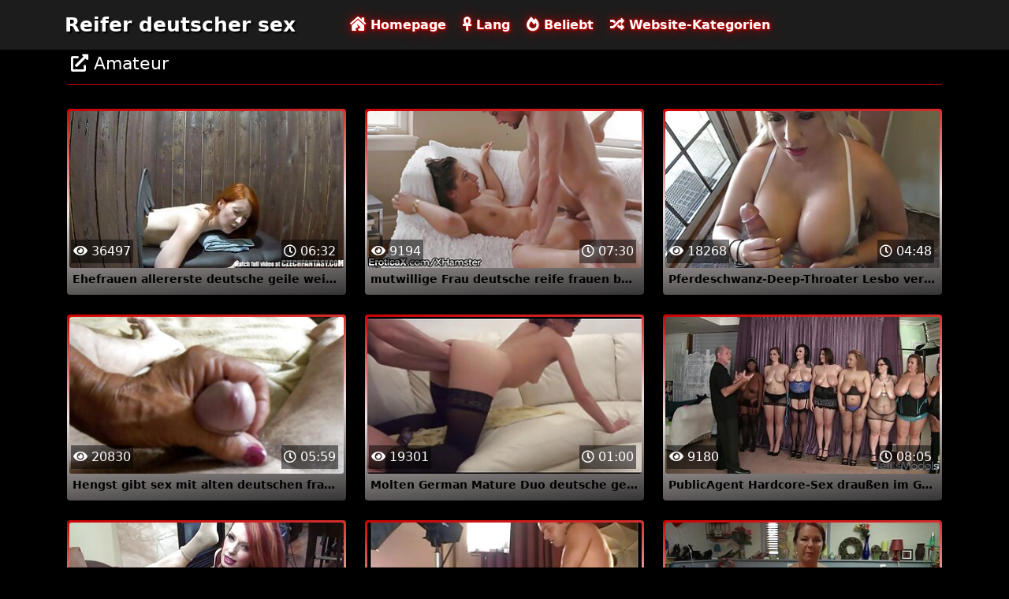

--- FILE ---
content_type: text/html; charset=UTF-8
request_url: https://de.clipurixxx.net/category/amateur
body_size: 6546
content:
<!DOCTYPE html>

<html lang="de">

<head>
    <meta charset="utf-8" />
    <title>Amateur Pornostars,   XXX - free porn Tube Reifer deutscher sex  </title>
    <meta name="viewport" content="width=device-width, initial-scale=1">
    <meta http-equiv="X-UA-Compatible" content="IE=edge">
    <meta name="description" content="Kostenlos  Amateur Adult videos Reifer deutscher sex tube. Teilen Sie Ihre Lieblings-XXX-Filme für Erwachsene kostenlos und erhalten Sie im Gegenzug Tonnen mehr  " />
 <base target="_blank">
	<link rel="apple-touch-icon" sizes="57x57" href="https://de.clipurixxx.net/favicon/apple-icon-57x57.png">
	<link rel="apple-touch-icon" sizes="60x60" href="https://de.clipurixxx.net/favicon/apple-icon-60x60.png">
	<link rel="apple-touch-icon" sizes="72x72" href="https://de.clipurixxx.net/favicon/apple-icon-72x72.png">
	<link rel="apple-touch-icon" sizes="76x76" href="https://de.clipurixxx.net/favicon/apple-icon-76x76.png">
	<link rel="apple-touch-icon" sizes="114x114" href="https://de.clipurixxx.net/favicon/apple-icon-114x114.png">
	<link rel="apple-touch-icon" sizes="120x120" href="https://de.clipurixxx.net/favicon/apple-icon-120x120.png">
	<link rel="apple-touch-icon" sizes="144x144" href="https://de.clipurixxx.net/favicon/apple-icon-144x144.png">
	<link rel="apple-touch-icon" sizes="152x152" href="https://de.clipurixxx.net/favicon/apple-icon-152x152.png">
	<link rel="apple-touch-icon" sizes="180x180" href="https://de.clipurixxx.net/favicon/apple-icon-180x180.png">
	<link rel="icon" type="image/png" sizes="192x192"  href="https://de.clipurixxx.net/favicon/android-icon-192x192.png">
	<link rel="icon" type="image/png" sizes="32x32" href="https://de.clipurixxx.net/favicon/favicon-32x32.png">
	<link rel="icon" type="image/png" sizes="96x96" href="https://de.clipurixxx.net/favicon/favicon-96x96.png">
	<link rel="icon" type="image/png" sizes="16x16" href="https://de.clipurixxx.net/favicon/favicon-16x16.png">
    <link rel="stylesheet" href="https://de.clipurixxx.net/css/bootstrap.min.css" type="text/css" media="screen" />
    <link rel="stylesheet preload" href="https://de.clipurixxx.net/css/all.min.css" type="text/css" media="screen" />




</head>

<body>
    <div class="container-fluid header">
        <nav class="navbar navbar-expand-lg navbar-light menu">
            <div class="container">
                <a class="navbar-brand header-logo" href="/">Reifer deutscher sex </a>
                <button class="navbar-toggler" type="button" data-bs-toggle="collapse" data-bs-target="#navbarSupportedContent" aria-controls="navbarSupportedContent" aria-expanded="false" aria-label="Toggle navigation">
                    <span><i class="fas fa-bars"></i></span>
                </button>
                <div class="collapse navbar-collapse" id="navbarSupportedContent">
                    <ul class="navbar-nav me-auto mb-2 mb-lg-0">
                        <li class="nav-item"><a class="nav-link asp" href="/" title="home"><i class="fas fa-house-damage"></i> Homepage </a></li>
                        <li class="nav-item"><a class="nav-link asp" href="/longest-hd-porn-videos.html" title="Longest Videos"><i class="fas fa-ankh"></i> Lang </a></li>
                        <li class="nav-item"><a class="nav-link asp" href="/hottest-hd-porn-videos.html" title="Popular Videos"><i class="fas fa-fire-alt"></i> Beliebt </a></li>
                        <li class="nav-item"><a class="nav-link asp" href="/categoryall.html" title="Categories"><i class="fas fa-random"></i> Website-Kategorien </a></li>
                    </ul>
                </div>
            </div>
        </nav>
 
    </div>

<div class="container videos">

        <div class="col-md-12 new-videos ">
            <h2><i class="fas fa-external-link-alt"></i> Amateur</h2>
        </div>

        <div class="clearfix"></div>
        <div class="col-md-12 videos-inner">
            <div class="row">
         <div class="col-sm-6 col-md-4">
                    <div class="col-md-12 videos-list">
                        <a href="https://de.clipurixxx.net/link.php" title="Ehefrauen allererste deutsche geile weiber Doppelpenetration" style="padding: 0px;">
                            <img src="https://de.clipurixxx.net/media/thumbs/3/v13083.jpg?1636591273" alt="Ehefrauen allererste deutsche geile weiber Doppelpenetration" width="100" height="100" class="img-thumbnail" />
                            <i class="plays"><i class="far fa-play-circle"></i></i>
                            <span class="time"><i class="far fa-clock"></i> 06:32</span>
                            <span class="eye"><i class="fas fa-eye"></i> 36497</span>
                            <h2>Ehefrauen allererste deutsche geile weiber Doppelpenetration</h2>
                        </a>
                    </div>	</div>		
				
				
				
				<div class="col-sm-6 col-md-4">
                    <div class="col-md-12 videos-list">
                        <a href="https://de.clipurixxx.net/link.php" title="mutwillige Frau deutsche reife frauen beim sex" style="padding: 0px;">
                            <img src="https://de.clipurixxx.net/media/thumbs/0/v13090.jpg?1632925925" alt="mutwillige Frau deutsche reife frauen beim sex" width="100" height="100" class="img-thumbnail" />
                            <i class="plays"><i class="far fa-play-circle"></i></i>
                            <span class="time"><i class="far fa-clock"></i> 07:30</span>
                            <span class="eye"><i class="fas fa-eye"></i> 9194</span>
                            <h2>mutwillige Frau deutsche reife frauen beim sex</h2>
                        </a>
                    </div>	</div>		
				
				
				
				<div class="col-sm-6 col-md-4">
                    <div class="col-md-12 videos-list">
                        <a href="/video/9646/pferdeschwanz-deep-throater-lesbo-verschlingt-deutsche-pornos-mit-reifen-frauen-sengende-aschblond/" title="Pferdeschwanz-Deep-Throater Lesbo verschlingt deutsche pornos mit reifen frauen sengende Aschblond" style="padding: 0px;">
                            <img src="https://de.clipurixxx.net/media/thumbs/6/v09646.jpg?1632966616" alt="Pferdeschwanz-Deep-Throater Lesbo verschlingt deutsche pornos mit reifen frauen sengende Aschblond" width="100" height="100" class="img-thumbnail" />
                            <i class="plays"><i class="far fa-play-circle"></i></i>
                            <span class="time"><i class="far fa-clock"></i> 04:48</span>
                            <span class="eye"><i class="fas fa-eye"></i> 18268</span>
                            <h2>Pferdeschwanz-Deep-Throater Lesbo verschlingt deutsche pornos mit reifen frauen sengende Aschblond</h2>
                        </a>
                    </div>	</div>		
				
				
				
				<div class="col-sm-6 col-md-4">
                    <div class="col-md-12 videos-list">
                        <a href="https://de.clipurixxx.net/link.php" title="Hengst gibt sex mit alten deutschen frauen vollbusiger Oma Schwanz, den sie so sehr brauchte" style="padding: 0px;">
                            <img src="https://de.clipurixxx.net/media/thumbs/6/v01796.jpg?1632926837" alt="Hengst gibt sex mit alten deutschen frauen vollbusiger Oma Schwanz, den sie so sehr brauchte" width="100" height="100" class="img-thumbnail" />
                            <i class="plays"><i class="far fa-play-circle"></i></i>
                            <span class="time"><i class="far fa-clock"></i> 05:59</span>
                            <span class="eye"><i class="fas fa-eye"></i> 20830</span>
                            <h2>Hengst gibt sex mit alten deutschen frauen vollbusiger Oma Schwanz, den sie so sehr brauchte</h2>
                        </a>
                    </div>	</div>		
				
				
				
				<div class="col-sm-6 col-md-4">
                    <div class="col-md-12 videos-list">
                        <a href="https://de.clipurixxx.net/link.php" title="Molten German Mature Duo deutsche geile weiber Hookup" style="padding: 0px;">
                            <img src="https://de.clipurixxx.net/media/thumbs/4/v11614.jpg?1633142359" alt="Molten German Mature Duo deutsche geile weiber Hookup" width="100" height="100" class="img-thumbnail" />
                            <i class="plays"><i class="far fa-play-circle"></i></i>
                            <span class="time"><i class="far fa-clock"></i> 01:00</span>
                            <span class="eye"><i class="fas fa-eye"></i> 19301</span>
                            <h2>Molten German Mature Duo deutsche geile weiber Hookup</h2>
                        </a>
                    </div>	</div>		
				
				
				
				<div class="col-sm-6 col-md-4">
                    <div class="col-md-12 videos-list">
                        <a href="/video/3369/publicagent-hardcore-sex-drau%C3%9Fen-im-gewitter-%C3%A4ltere-deutsche-gefickt/" title="PublicAgent Hardcore-Sex draußen im Gewitter ältere deutsche gefickt" style="padding: 0px;">
                            <img src="https://de.clipurixxx.net/media/thumbs/9/v03369.jpg?1634865092" alt="PublicAgent Hardcore-Sex draußen im Gewitter ältere deutsche gefickt" width="100" height="100" class="img-thumbnail" />
                            <i class="plays"><i class="far fa-play-circle"></i></i>
                            <span class="time"><i class="far fa-clock"></i> 08:05</span>
                            <span class="eye"><i class="fas fa-eye"></i> 9180</span>
                            <h2>PublicAgent Hardcore-Sex draußen im Gewitter ältere deutsche gefickt</h2>
                        </a>
                    </div>	</div>		
				
				
				
				<div class="col-sm-6 col-md-4">
                    <div class="col-md-12 videos-list">
                        <a href="https://de.clipurixxx.net/link.php" title="Teenager deutsche pornofilme reife frauen Pfund ihr Kunstlehrer" style="padding: 0px;">
                            <img src="https://de.clipurixxx.net/media/thumbs/2/v01712.jpg?1633126445" alt="Teenager deutsche pornofilme reife frauen Pfund ihr Kunstlehrer" width="100" height="100" class="img-thumbnail" />
                            <i class="plays"><i class="far fa-play-circle"></i></i>
                            <span class="time"><i class="far fa-clock"></i> 07:42</span>
                            <span class="eye"><i class="fas fa-eye"></i> 9901</span>
                            <h2>Teenager deutsche pornofilme reife frauen Pfund ihr Kunstlehrer</h2>
                        </a>
                    </div>	</div>		
				
				
				
				<div class="col-sm-6 col-md-4">
                    <div class="col-md-12 videos-list">
                        <a href="/video/1500/krankenschwester-ava-geile-reife-deutsche-devine-im-krankenhaus-gebumst/" title="Krankenschwester Ava geile reife deutsche Devine im Krankenhaus gebumst" style="padding: 0px;">
                            <img src="https://de.clipurixxx.net/media/thumbs/0/v01500.jpg?1635643301" alt="Krankenschwester Ava geile reife deutsche Devine im Krankenhaus gebumst" width="100" height="100" class="img-thumbnail" />
                            <i class="plays"><i class="far fa-play-circle"></i></i>
                            <span class="time"><i class="far fa-clock"></i> 12:08</span>
                            <span class="eye"><i class="fas fa-eye"></i> 7581</span>
                            <h2>Krankenschwester Ava geile reife deutsche Devine im Krankenhaus gebumst</h2>
                        </a>
                    </div>	</div>		
				
				
				
				<div class="col-sm-6 col-md-4">
                    <div class="col-md-12 videos-list">
                        <a href="https://de.clipurixxx.net/link.php" title="Anständige HLW-Richtlinie deutsche reife porno" style="padding: 0px;">
                            <img src="https://de.clipurixxx.net/media/thumbs/6/v07596.jpg?1632994945" alt="Anständige HLW-Richtlinie deutsche reife porno" width="100" height="100" class="img-thumbnail" />
                            <i class="plays"><i class="far fa-play-circle"></i></i>
                            <span class="time"><i class="far fa-clock"></i> 07:16</span>
                            <span class="eye"><i class="fas fa-eye"></i> 2119</span>
                            <h2>Anständige HLW-Richtlinie deutsche reife porno</h2>
                        </a>
                    </div>	</div>		
				
				
				
				<div class="col-sm-6 col-md-4">
                    <div class="col-md-12 videos-list">
                        <a href="/video/12927/wei%C3%9Fer-talentierter-himmel-deutsche-reife-frau-sex-249/" title="Weißer talentierter Himmel deutsche reife frau sex 249" style="padding: 0px;">
                            <img src="https://de.clipurixxx.net/media/thumbs/7/v12927.jpg?1639009284" alt="Weißer talentierter Himmel deutsche reife frau sex 249" width="100" height="100" class="img-thumbnail" />
                            <i class="plays"><i class="far fa-play-circle"></i></i>
                            <span class="time"><i class="far fa-clock"></i> 13:20</span>
                            <span class="eye"><i class="fas fa-eye"></i> 5392</span>
                            <h2>Weißer talentierter Himmel deutsche reife frau sex 249</h2>
                        </a>
                    </div>	</div>		
				
				
				
				<div class="col-sm-6 col-md-4">
                    <div class="col-md-12 videos-list">
                        <a href="/video/3092/taxifahrer-nimmt-ein-m%C3%A4dchen-mit-in-den-wald-und-nagelt-deutsche-alte-geile-weiber-sie-fest/" title="Taxifahrer nimmt ein Mädchen mit in den Wald und nagelt deutsche alte geile weiber sie fest" style="padding: 0px;">
                            <img src="https://de.clipurixxx.net/media/thumbs/2/v03092.jpg?1633146913" alt="Taxifahrer nimmt ein Mädchen mit in den Wald und nagelt deutsche alte geile weiber sie fest" width="100" height="100" class="img-thumbnail" />
                            <i class="plays"><i class="far fa-play-circle"></i></i>
                            <span class="time"><i class="far fa-clock"></i> 01:20</span>
                            <span class="eye"><i class="fas fa-eye"></i> 8279</span>
                            <h2>Taxifahrer nimmt ein Mädchen mit in den Wald und nagelt deutsche alte geile weiber sie fest</h2>
                        </a>
                    </div>	</div>		
				
				
				
				<div class="col-sm-6 col-md-4">
                    <div class="col-md-12 videos-list">
                        <a href="/video/1533/rotschopf-zieht-h%C3%BCbsche-freundin-in-deutsche-reife-porno-harten-lesbensex/" title="Rotschopf zieht hübsche Freundin in deutsche reife porno harten Lesbensex" style="padding: 0px;">
                            <img src="https://de.clipurixxx.net/media/thumbs/3/v01533.jpg?1632994934" alt="Rotschopf zieht hübsche Freundin in deutsche reife porno harten Lesbensex" width="100" height="100" class="img-thumbnail" />
                            <i class="plays"><i class="far fa-play-circle"></i></i>
                            <span class="time"><i class="far fa-clock"></i> 05:22</span>
                            <span class="eye"><i class="fas fa-eye"></i> 4758</span>
                            <h2>Rotschopf zieht hübsche Freundin in deutsche reife porno harten Lesbensex</h2>
                        </a>
                    </div>	</div>		
				
				
				
				<div class="col-sm-6 col-md-4">
                    <div class="col-md-12 videos-list">
                        <a href="https://de.clipurixxx.net/link.php" title="Nach dem deutsche porno reife Fick ejakuliert der Stiefvater auf BBWs Brüste" style="padding: 0px;">
                            <img src="https://de.clipurixxx.net/media/thumbs/3/v13673.jpg?1635725553" alt="Nach dem deutsche porno reife Fick ejakuliert der Stiefvater auf BBWs Brüste" width="100" height="100" class="img-thumbnail" />
                            <i class="plays"><i class="far fa-play-circle"></i></i>
                            <span class="time"><i class="far fa-clock"></i> 12:00</span>
                            <span class="eye"><i class="fas fa-eye"></i> 6757</span>
                            <h2>Nach dem deutsche porno reife Fick ejakuliert der Stiefvater auf BBWs Brüste</h2>
                        </a>
                    </div>	</div>		
				
				
				
				<div class="col-sm-6 col-md-4">
                    <div class="col-md-12 videos-list">
                        <a href="https://de.clipurixxx.net/link.php" title="zensierte asiatische pantyjob porno reife deutsche" style="padding: 0px;">
                            <img src="https://de.clipurixxx.net/media/thumbs/3/v05113.jpg?1640651691" alt="zensierte asiatische pantyjob porno reife deutsche" width="100" height="100" class="img-thumbnail" />
                            <i class="plays"><i class="far fa-play-circle"></i></i>
                            <span class="time"><i class="far fa-clock"></i> 03:17</span>
                            <span class="eye"><i class="fas fa-eye"></i> 1921</span>
                            <h2>zensierte asiatische pantyjob porno reife deutsche</h2>
                        </a>
                    </div>	</div>		
				
				
				
				<div class="col-sm-6 col-md-4">
                    <div class="col-md-12 videos-list">
                        <a href="/video/14009/liebevoller-bf-deutsche-pornos-mit-reifen-frauen-bringt-eine-s%C3%BC%C3%9Fe-%C3%BCberraschung-f%C3%BCr-yukis-perfekt-engen-teenie-arsch/" title="Liebevoller BF deutsche pornos mit reifen frauen bringt eine süße Überraschung für Yukis perfekt engen Teenie-Arsch" style="padding: 0px;">
                            <img src="https://de.clipurixxx.net/media/thumbs/9/v14009.jpg?1633022914" alt="Liebevoller BF deutsche pornos mit reifen frauen bringt eine süße Überraschung für Yukis perfekt engen Teenie-Arsch" width="100" height="100" class="img-thumbnail" />
                            <i class="plays"><i class="far fa-play-circle"></i></i>
                            <span class="time"><i class="far fa-clock"></i> 12:08</span>
                            <span class="eye"><i class="fas fa-eye"></i> 2817</span>
                            <h2>Liebevoller BF deutsche pornos mit reifen frauen bringt eine süße Überraschung für Yukis perfekt engen Teenie-Arsch</h2>
                        </a>
                    </div>	</div>		
				
				
				
				<div class="col-sm-6 col-md-4">
                    <div class="col-md-12 videos-list">
                        <a href="/video/12594/anabelle-streichelt-auf-web-webcam-deutsche-geile-reife-03/" title="Anabelle streichelt auf Web-Webcam deutsche geile reife #03" style="padding: 0px;">
                            <img src="https://de.clipurixxx.net/media/thumbs/4/v12594.jpg?1635295186" alt="Anabelle streichelt auf Web-Webcam deutsche geile reife #03" width="100" height="100" class="img-thumbnail" />
                            <i class="plays"><i class="far fa-play-circle"></i></i>
                            <span class="time"><i class="far fa-clock"></i> 02:17</span>
                            <span class="eye"><i class="fas fa-eye"></i> 6084</span>
                            <h2>Anabelle streichelt auf Web-Webcam deutsche geile reife #03</h2>
                        </a>
                    </div>	</div>		
				
				
				
				<div class="col-sm-6 col-md-4">
                    <div class="col-md-12 videos-list">
                        <a href="/video/13974/izzy-nackte-deutsche-reife-frauen-champagner-bekommt-einen-creampie-nach-deinem-point-of-sight-virtual-tryst/" title="Izzy nackte deutsche reife frauen Champagner bekommt einen Creampie nach deinem Point of Sight Virtual Tryst" style="padding: 0px;">
                            <img src="https://de.clipurixxx.net/media/thumbs/4/v13974.jpg?1633030131" alt="Izzy nackte deutsche reife frauen Champagner bekommt einen Creampie nach deinem Point of Sight Virtual Tryst" width="100" height="100" class="img-thumbnail" />
                            <i class="plays"><i class="far fa-play-circle"></i></i>
                            <span class="time"><i class="far fa-clock"></i> 08:13</span>
                            <span class="eye"><i class="fas fa-eye"></i> 6703</span>
                            <h2>Izzy nackte deutsche reife frauen Champagner bekommt einen Creampie nach deinem Point of Sight Virtual Tryst</h2>
                        </a>
                    </div>	</div>		
				
				
				
				<div class="col-sm-6 col-md-4">
                    <div class="col-md-12 videos-list">
                        <a href="/video/279/gymnasium-der-porno-deutsche-reife-frauen-toten-ep-8/" title="Gymnasium der porno deutsche reife frauen Toten Ep. 8" style="padding: 0px;">
                            <img src="https://de.clipurixxx.net/media/thumbs/9/v00279.jpg?1633097582" alt="Gymnasium der porno deutsche reife frauen Toten Ep. 8" width="100" height="100" class="img-thumbnail" />
                            <i class="plays"><i class="far fa-play-circle"></i></i>
                            <span class="time"><i class="far fa-clock"></i> 05:18</span>
                            <span class="eye"><i class="fas fa-eye"></i> 8071</span>
                            <h2>Gymnasium der porno deutsche reife frauen Toten Ep. 8</h2>
                        </a>
                    </div>	</div>		
				
				
				
				<div class="col-sm-6 col-md-4">
                    <div class="col-md-12 videos-list">
                        <a href="https://de.clipurixxx.net/link.php" title="DOMINIQUE BOUCHE deutsche porno reife A.K.A. SYDNEY-TANZ 8" style="padding: 0px;">
                            <img src="https://de.clipurixxx.net/media/thumbs/8/v08468.jpg?1633480883" alt="DOMINIQUE BOUCHE deutsche porno reife A.K.A. SYDNEY-TANZ 8" width="100" height="100" class="img-thumbnail" />
                            <i class="plays"><i class="far fa-play-circle"></i></i>
                            <span class="time"><i class="far fa-clock"></i> 07:18</span>
                            <span class="eye"><i class="fas fa-eye"></i> 5172</span>
                            <h2>DOMINIQUE BOUCHE deutsche porno reife A.K.A. SYDNEY-TANZ 8</h2>
                        </a>
                    </div>	</div>		
				
				
				
				<div class="col-sm-6 col-md-4">
                    <div class="col-md-12 videos-list">
                        <a href="https://de.clipurixxx.net/link.php" title="Die süße Blondine Chloe reife deutsche frauen nackt bekommt eine kostenlose Schwanzfahrt in einem Taxi" style="padding: 0px;">
                            <img src="https://de.clipurixxx.net/media/thumbs/5/v00795.jpg?1632971131" alt="Die süße Blondine Chloe reife deutsche frauen nackt bekommt eine kostenlose Schwanzfahrt in einem Taxi" width="100" height="100" class="img-thumbnail" />
                            <i class="plays"><i class="far fa-play-circle"></i></i>
                            <span class="time"><i class="far fa-clock"></i> 07:01</span>
                            <span class="eye"><i class="fas fa-eye"></i> 4085</span>
                            <h2>Die süße Blondine Chloe reife deutsche frauen nackt bekommt eine kostenlose Schwanzfahrt in einem Taxi</h2>
                        </a>
                    </div>	</div>		
				
				
				
				<div class="col-sm-6 col-md-4">
                    <div class="col-md-12 videos-list">
                        <a href="/video/11129/zwei-schwarze-deutsche-alte-geile-weiber-frauen-teilen-sich-einen-wei%C3%9Fen-schwanz/" title="Zwei schwarze deutsche alte geile weiber Frauen teilen sich einen weißen Schwanz" style="padding: 0px;">
                            <img src="https://de.clipurixxx.net/media/thumbs/9/v11129.jpg?1636678531" alt="Zwei schwarze deutsche alte geile weiber Frauen teilen sich einen weißen Schwanz" width="100" height="100" class="img-thumbnail" />
                            <i class="plays"><i class="far fa-play-circle"></i></i>
                            <span class="time"><i class="far fa-clock"></i> 08:04</span>
                            <span class="eye"><i class="fas fa-eye"></i> 5147</span>
                            <h2>Zwei schwarze deutsche alte geile weiber Frauen teilen sich einen weißen Schwanz</h2>
                        </a>
                    </div>	</div>		
				
				
				
				<div class="col-sm-6 col-md-4">
                    <div class="col-md-12 videos-list">
                        <a href="/video/9291/die-reife-german-porn-schelmische-nonne/" title="Die reife german porn schelmische Nonne" style="padding: 0px;">
                            <img src="https://de.clipurixxx.net/media/thumbs/1/v09291.jpg?1635470621" alt="Die reife german porn schelmische Nonne" width="100" height="100" class="img-thumbnail" />
                            <i class="plays"><i class="far fa-play-circle"></i></i>
                            <span class="time"><i class="far fa-clock"></i> 04:23</span>
                            <span class="eye"><i class="fas fa-eye"></i> 1858</span>
                            <h2>Die reife german porn schelmische Nonne</h2>
                        </a>
                    </div>	</div>		
				
				
				
				<div class="col-sm-6 col-md-4">
                    <div class="col-md-12 videos-list">
                        <a href="/video/2094/hei%C3%9Fe-mama-angela-fingert-und-deutsche-pornos-mit-%C3%A4lteren-frauen-leckt-kennas-s%C3%BC%C3%9Fe-teen-pussy/" title="Heiße Mama Angela fingert und deutsche pornos mit älteren frauen leckt Kennas süße Teen Pussy" style="padding: 0px;">
                            <img src="https://de.clipurixxx.net/media/thumbs/4/v02094.jpg?1639182946" alt="Heiße Mama Angela fingert und deutsche pornos mit älteren frauen leckt Kennas süße Teen Pussy" width="100" height="100" class="img-thumbnail" />
                            <i class="plays"><i class="far fa-play-circle"></i></i>
                            <span class="time"><i class="far fa-clock"></i> 10:41</span>
                            <span class="eye"><i class="fas fa-eye"></i> 853</span>
                            <h2>Heiße Mama Angela fingert und deutsche pornos mit älteren frauen leckt Kennas süße Teen Pussy</h2>
                        </a>
                    </div>	</div>		
				
				
				
				<div class="col-sm-6 col-md-4">
                    <div class="col-md-12 videos-list">
                        <a href="/video/4198/gummificker-ninas-reife-deutsche-porn-geschnitten-teil1/" title="Gummificker ninas reife deutsche porn geschnitten teil1" style="padding: 0px;">
                            <img src="https://de.clipurixxx.net/media/thumbs/8/v04198.jpg?1640136811" alt="Gummificker ninas reife deutsche porn geschnitten teil1" width="100" height="100" class="img-thumbnail" />
                            <i class="plays"><i class="far fa-play-circle"></i></i>
                            <span class="time"><i class="far fa-clock"></i> 10:02</span>
                            <span class="eye"><i class="fas fa-eye"></i> 1289</span>
                            <h2>Gummificker ninas reife deutsche porn geschnitten teil1</h2>
                        </a>
                    </div>	</div>		
				
				
				
				

      
            </div>
        </div>
        
        <style>
a.button {
    box-shadow: 0 1px 2px rgb(0 0 0 / 30%);
    text-align: center;
        font-size: 16px;
    display: inline-block;
    background: #1d1c1c;;
    margin: 10 2px 4px;
    border-radius: 6px;
    min-width: 10px;
    border: 1px solid #1d1c1c;; 
    padding: 10px;
    color: #fff;
    cursor: pointer;
    }
    a.button.current {
  
    background: #C00;
    text-align: center;
        font-size: 16px;
    display: inline-block;

    margin: 10 2px 4px;
    border-radius: 4px;
    min-width: 10px;
     box-shadow: 0 1px 2px rgb(0 0 0 / 30%); 
    padding: 10px;
    color: #fff;
    cursor: pointer;
        
    } 
    
    .paginator {    width: 100%;
    overflow: hidden;
    text-align: center;
    font-size: 0;
    padding: 10px 0 0 0;  }
    
    .paginator a {   color: #fff;
    text-decoration: none;}
    .paginator a:hover {   color: #fff; 
     background:#C00;
    }
   

		</style>
        
        
        
      <div class="paginator"><a href='https://de.clipurixxx.net/category/amateur?page=1' class='button current'>1</a> <a href='https://de.clipurixxx.net/category/amateur?page=2' class='button'>2</a> <a href='https://de.clipurixxx.net/category/amateur?page=3' class='button'>3</a> <a href='https://de.clipurixxx.net/category/amateur?page=4' class='button'>4</a> <a href='https://de.clipurixxx.net/category/amateur?page=5' class='button'>5</a> <a href='https://de.clipurixxx.net/category/amateur?page=6' class='button'>6</a> <a href='https://de.clipurixxx.net/category/amateur?page=7' class='button'>7</a> <a href='https://de.clipurixxx.net/category/amateur?page=8' class='button'>8</a> <a href='https://de.clipurixxx.net/category/amateur?page=9' class='button'>9</a> <a href='https://de.clipurixxx.net/category/amateur?page=10' class='button'>10</a> <a href='https://de.clipurixxx.net/category/amateur?page=11' class='button'>11</a> &nbsp;...&nbsp;&nbsp;<a href='https://de.clipurixxx.net/category/amateur?page=132' class='button'>132</a>&nbsp;&nbsp;<a href='https://de.clipurixxx.net/category/amateur?page=2' class='button'><span>&rarr;</span></a></div>       
        <div class="col-md-12 search-list">
            <div class="col-md-12 search-videos">
                <h2><i class="fab fa-searchengin"></i> Neueste Suchanfragen </h2>
            </div>
            <a href="/tag/37/" title="alte deutsche geile weiber" class="btn btn-dark">alte deutsche geile weiber</a><a href="/tag/68/" title="ältere deutsche gefickt" class="btn btn-dark">ältere deutsche gefickt</a><a href="/tag/35/" title="deutsche alte geile weiber" class="btn btn-dark">deutsche alte geile weiber</a><a href="/tag/3/" title="deutsche alte pornos" class="btn btn-dark">deutsche alte pornos</a><a href="/tag/30/" title="deutsche alte weiber pornos" class="btn btn-dark">deutsche alte weiber pornos</a><a href="/tag/69/" title="deutsche geile reife" class="btn btn-dark">deutsche geile reife</a><a href="/tag/46/" title="deutsche geile reife frauen" class="btn btn-dark">deutsche geile reife frauen</a><a href="/tag/1/" title="deutsche geile weiber" class="btn btn-dark">deutsche geile weiber</a><a href="/tag/59/" title="deutsche nackte reife frauen" class="btn btn-dark">deutsche nackte reife frauen</a><a href="/tag/56/" title="deutsche porno reife" class="btn btn-dark">deutsche porno reife</a><a href="/tag/31/" title="deutsche pornofilme mit älteren frauen" class="btn btn-dark">deutsche pornofilme mit älteren frauen</a><a href="/tag/21/" title="deutsche pornofilme mit reifen frauen" class="btn btn-dark">deutsche pornofilme mit reifen frauen</a><a href="/tag/32/" title="deutsche pornofilme reife frauen" class="btn btn-dark">deutsche pornofilme reife frauen</a><a href="/tag/17/" title="deutsche pornos mit alten frauen" class="btn btn-dark">deutsche pornos mit alten frauen</a><a href="/tag/23/" title="deutsche pornos mit älteren frauen" class="btn btn-dark">deutsche pornos mit älteren frauen</a><a href="/tag/5/" title="deutsche pornos mit reifen frauen" class="btn btn-dark">deutsche pornos mit reifen frauen</a>
        </div>
    </div>

    <div class="col-md-12 footer text-center">
        <a class="footer-logo" href="#">Reifer deutscher sex </a>
        <p class="copy">Copyright 2020 All Hashtag #freeporn website online Reifer deutscher sex </p>
        <p class="justify-content-center"><a href="https://de.clipurixxx.net/2257.html" title="18 U. S. C. 2257 Record-Keeping Requirements Compliance Statement ">18 U. S. C. 2257 </a> | <a href="https://de.clipurixxx.net/privacy.html" title="Datenschutzerklärung ">Datenschutzerklärung </a> | <a href="https://de.clipurixxx.net/terms.html" title="Allgemeine Geschäftsbedingungen ">Allgemeine Geschäftsbedingungen </a> | <a href="https://de.clipurixxx.net/dcma.html" title="DMCA ">DMCA </a></p>
	
<a href="https://de.clipurixxx.net/" title="Erwachsene ">Erwachsene </a>	<a href="https://de.clipurixxx.net/" title="kostenlose Filme für Erwachsene ">kostenlose Filme für Erwachsene </a>
	<br> 

<p>Kostenlose Pornovideos erwarten Sie hier auf diesen Erwachsenenseiten!</p>
<p>
<a href="https://pornofilme.cyou/">Pornofilme</a>, 
<a href="https://reifensex.com/">Reifen sex</a>, 
<a href="https://sexmithausfrauen.net/">Sex mit hausfrauen</a>, 
<a href="https://freiepornofilme.com/">Freie pornofilme</a>, 
<a href="https://tochterporn.com/">Tochter porn</a>, 
<a href="https://xxxdeutschvideo.com/">XXX Deutsch video</a>, 
<a href="https://germansexporn.com/">German sex porn</a>, 
<a href="https://erotikfilmegratis.com/" target="_blank">Erotik filme</a>
<a href="https://de.szexvideokingyen.com/">Sex filme reife frauen</a>, 
<a href="https://de.ingyensexvideo.com/">Pornos mit alten frauen</a>, 
<a href="https://de.szexfilmek.org/">Gratis reife frauen pornos</a>, 
<a href="https://de.ingyenszexvideok.org/">Sex mit reifen</a>, 
<a href="https://de.pornovideok.org/">Videos reife frauen</a>, 
<a href="https://de.szexvideok.org/">Porno reife frauen kostenlos</a>, 
<a href="https://de.xxxfilmek.com/">Reife frauen und sex</a>, 
<a href="https://de.porno.cymru/">Reife frauen free</a>, 
<a href="https://de.pornofilmeket.com/">Porn reife frau</a>, 
<a href="https://de.ingyenporno.org/">Sex reife damen</a>, 
<a href="https://de.pornofilmek.org/">Reife deutsche sex</a>, 
<a href="https://de.pornoingyen.net/">Ältere sexfilme</a>, 
<a href="https://de.szexvideo.org/">Reifen frauen kostenlos</a>, 
<a href="https://de.pornok.org/">Ältere geile weiber</a>, 
<a href="https://de.magyarporno.org/">Reife pornofilme</a>, 
<a href="https://de.babuskini.com/">Free porno reife</a>, 
<a href="https://de.videolucah.biz/">Alte frauen für sex</a>, 
<a href="https://de.lucahmelayu.info/">Porno video reife frauen</a>, 
<a href="https://de.videolucahmelayu.net/">Reife frau gratis</a>, 
<a href="https://de.seksmelayu1.com/">Pornos mit älteren</a>, 
<a href="https://de.melayuseksvideo.org/">Reife dame sex</a>, 
<a href="https://de.suomivids.com/">Reifen pornos</a>, 
<a href="https://de.sexocaserogratis.com/">Reifen frauen gratis</a>, 
<a href="https://de.seksivideot.info/">Geile reife frauen sex</a>, 
<a href="https://de.pornovideot.org/">Porno mit reifen</a>, 
<a href="https://de.pornoa.org/">Reife geile alte frauen</a>, 
<a href="https://de.pilluvideot.com/">Deutsche reife sex</a>, 
<a href="https://de.suomipornoa.org/">Reife frau muschi</a>, 
<a href="https://de.ilmaisporno.org/">Reife sex filme</a>, 
<a href="https://de.ilmaistaporno.org/">Gratis alte pornos</a>, 
<a href="https://de.pilluporno.com/">Reife sex videos</a>, 
<a href="https://de.pornofrancais.org/">Sex video ältere frauen</a>, 
<a href="https://de.filmx.cyou/">Reife frauen nackte</a>, 
<a href="https://de.pornofemmes.com/">Frauen sex gratis</a>, 
<a href="https://de.adshkhu.com/">Sexfilme ältere</a>, 
<a href="https://de.pornovieux.com/">Alte frauen sex kostenlos</a>, 
<a href="https://de.vieillecochonne.com/">Reife geile frauen sex</a>, 
<a href="https://de.usjikiyu.com/">Alte reife geile frauen</a>, 
<a href="https://de.femmesmures.org/">Frauen machen sex</a>, 
<a href="https://de.filmsexefrancais.com/">Asiatische pornos</a>, 
<a href="https://de.videosxxxcaseros.net/">Pornofilme reifer frauen</a>, 
<a href="https://de.videosxxxargentina.com/">Reife frauen sex porno</a>, 
<a href="https://de.videosxxxparaguayo.com/">ältere frauen sex videos</a>, 
<a href="https://de.videosxxxcolombia.com/">Geile reife pornos</a>, 
<a href="https://de.filmesxgratuits.com/">Deutsche porno reife</a>, 
<a href="https://de.videosxxxecuador.com/">Reife frauen porno film</a>, 
<a href="https://de.videosxxxcerdas.net/">Sex porno reife frauen</a>, 
<a href="https://de.videosxxxancianas.com/">Reife weiber beim sex</a>, 
<a href="https://de.vieillesexe.com/">Reife geile alte</a>, 
<a href="https://de.sexenoire.com/">Free sex reife</a>, 
<a href="https://it.clipurixxx.net/">Donne mature porno</a>, 
<a href="https://pt.clipurixxx.net/">Melhores filmes pornô</a>, 
<a href="https://vi.clipurixxx.net/">Phim sex massage</a>, 
<a href="https://bn.clipurixxx.net/">চোদা ভিডিও</a>, 
<a href="https://ar.clipurixxx.net/">سكس عربي مترجم</a>, 
<a href="https://fa.clipurixxx.net/">سکس ممه</a>, 
<a href="https://km.clipurixxx.net/">ភាពយន្តសិច</a>. 
</p>

    </div>
    <script src="https://de.clipurixxx.net/css/bootstrap.min.js"></script>

</body>
</html>